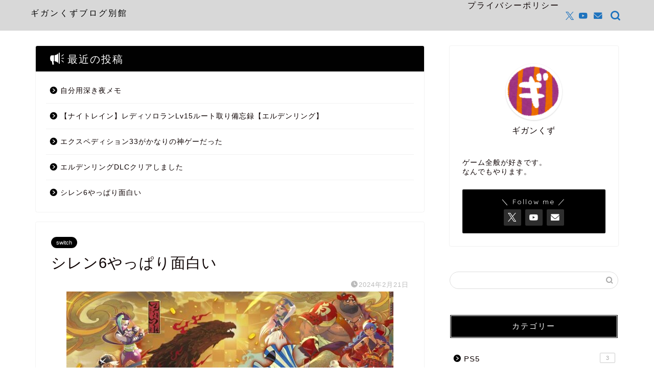

--- FILE ---
content_type: application/javascript; charset=utf-8;
request_url: https://dalc.valuecommerce.com/app3?p=887128589&_s=https%3A%2F%2Fbekkan.gigankuzu.com%2Fsiren6%2F&vf=iVBORw0KGgoAAAANSUhEUgAAAAMAAAADCAYAAABWKLW%2FAAAAMElEQVQYV2NkFGP4nxEVy7B3wioGRu4kof%2FZFUwMUzZ8ZGDczdX13%2FucEsN3jRAGAAEnDcREIO8BAAAAAElFTkSuQmCC
body_size: 708
content:
vc_linkswitch_callback({"t":"69705d27","r":"aXBdJwAEzkcSdtoUCooERAqKBtRIjw","ub":"aXBdJgAHC2ISdtoUCooFuwqKBtis%2FQ%3D%3D","vcid":"M3mO6uVVvtlNX1VnDT944mZ3PsHzBPnUHpQqB__fKaflopuWuNvAtw","vcpub":"0.314951","shopping.yahoo.co.jp":{"a":"2695956","m":"2201292","g":"e3872f198c"},"p":887128589,"paypaymall.yahoo.co.jp":{"a":"2695956","m":"2201292","g":"e3872f198c"},"s":3595026,"approach.yahoo.co.jp":{"a":"2695956","m":"2201292","g":"e3872f198c"},"paypaystep.yahoo.co.jp":{"a":"2695956","m":"2201292","g":"e3872f198c"},"mini-shopping.yahoo.co.jp":{"a":"2695956","m":"2201292","g":"e3872f198c"},"shopping.geocities.jp":{"a":"2695956","m":"2201292","g":"e3872f198c"},"l":4})